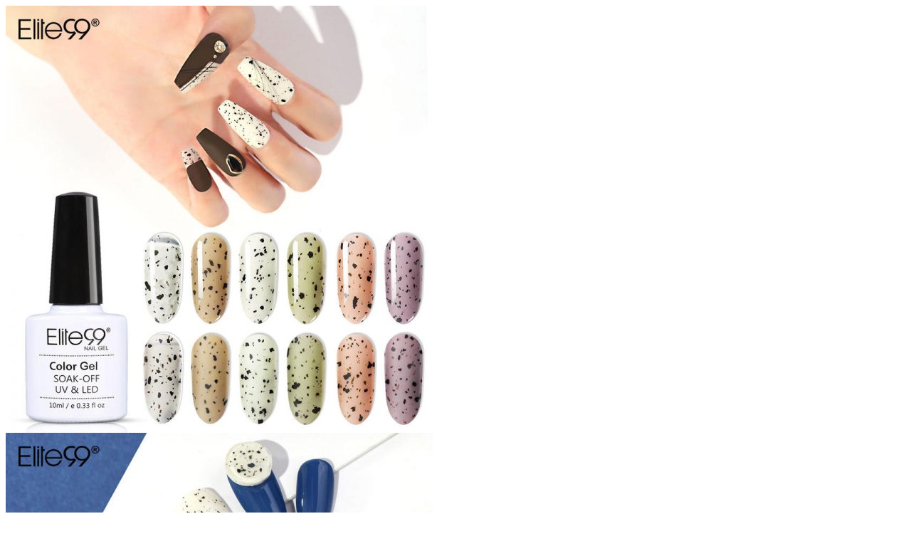

--- FILE ---
content_type: text/html; charset=UTF-8
request_url: https://www.elite99nailstore.com/wp-admin/admin-ajax.php?ajax=true&action=sw_quickviewproduct&post_id=40378&nonce=6d38be51d3
body_size: 5185
content:
<div id="quickview-container-40378"> <div class="quickview-container woocommerce"> <div class="woocommerce-notices-wrapper"></div> <div itemscope itemtype="http://schema.org/Product" id="product-40378" class="product single-product post-40378 type-product status-publish has-post-thumbnail product_cat-sale first instock sale taxable shipping-taxable purchasable product-type-variable"> <div class="product_detail"> <div class="col-lg-6 col-md-6 col-sm-6"> <div class="slider_img_productd"> <div id="product_img_40378" class="product-images loading" data-rtl="false"> <div class="product-images-container clearfix thumbnail-bottom"> <!-- Image Slider --> <div class="slider product-responsive"> <div class="item-img-slider"> <div class="images"> <a href="https://www.elite99nailstore.com/product/elite99-egg-effect-gel-nail-polish-varnishes-for-nails-art-eggshell-hybrid-design-base-and-top-coat-for-gel-polish-10ml/"><img width="600" height="600" src="https://www.elite99nailstore.com/wp-content/uploads/2021/03/40378-jnz0ei-600x600.jpg" class="attachment-shop_single size-shop_single" alt="" decoding="async" loading="lazy" srcset="https://www.elite99nailstore.com/wp-content/uploads/2021/03/40378-jnz0ei-600x600.jpg 600w, https://www.elite99nailstore.com/wp-content/uploads/2021/03/40378-jnz0ei-300x300.jpg 300w, https://www.elite99nailstore.com/wp-content/uploads/2021/03/40378-jnz0ei-150x150.jpg 150w, https://www.elite99nailstore.com/wp-content/uploads/2021/03/40378-jnz0ei-768x768.jpg 768w, https://www.elite99nailstore.com/wp-content/uploads/2021/03/40378-jnz0ei-100x100.jpg 100w, https://www.elite99nailstore.com/wp-content/uploads/2021/03/40378-jnz0ei.jpg 800w" sizes="auto, (max-width: 600px) 100vw, 600px" /></a> </div> </div> <div class="item-img-slider"> <div class="images"> <a href="https://www.elite99nailstore.com/product/elite99-egg-effect-gel-nail-polish-varnishes-for-nails-art-eggshell-hybrid-design-base-and-top-coat-for-gel-polish-10ml/"><img width="600" height="600" src="https://www.elite99nailstore.com/wp-content/uploads/2021/03/40378-jwjjfj-600x600.jpg" class="attachment-shop_single size-shop_single" alt="" decoding="async" loading="lazy" srcset="https://www.elite99nailstore.com/wp-content/uploads/2021/03/40378-jwjjfj-600x600.jpg 600w, https://www.elite99nailstore.com/wp-content/uploads/2021/03/40378-jwjjfj-300x300.jpg 300w, https://www.elite99nailstore.com/wp-content/uploads/2021/03/40378-jwjjfj-150x150.jpg 150w, https://www.elite99nailstore.com/wp-content/uploads/2021/03/40378-jwjjfj-768x768.jpg 768w, https://www.elite99nailstore.com/wp-content/uploads/2021/03/40378-jwjjfj-100x100.jpg 100w, https://www.elite99nailstore.com/wp-content/uploads/2021/03/40378-jwjjfj.jpg 800w" sizes="auto, (max-width: 600px) 100vw, 600px" /></a> </div> </div> <div class="item-img-slider"> <div class="images"> <a href="https://www.elite99nailstore.com/product/elite99-egg-effect-gel-nail-polish-varnishes-for-nails-art-eggshell-hybrid-design-base-and-top-coat-for-gel-polish-10ml/"><img width="600" height="600" src="https://www.elite99nailstore.com/wp-content/uploads/2021/03/40378-x7uhia-600x600.jpg" class="attachment-shop_single size-shop_single" alt="" decoding="async" loading="lazy" srcset="https://www.elite99nailstore.com/wp-content/uploads/2021/03/40378-x7uhia-600x600.jpg 600w, https://www.elite99nailstore.com/wp-content/uploads/2021/03/40378-x7uhia-300x300.jpg 300w, https://www.elite99nailstore.com/wp-content/uploads/2021/03/40378-x7uhia-150x150.jpg 150w, https://www.elite99nailstore.com/wp-content/uploads/2021/03/40378-x7uhia-768x768.jpg 768w, https://www.elite99nailstore.com/wp-content/uploads/2021/03/40378-x7uhia-100x100.jpg 100w, https://www.elite99nailstore.com/wp-content/uploads/2021/03/40378-x7uhia.jpg 800w" sizes="auto, (max-width: 600px) 100vw, 600px" /></a> </div> </div> <div class="item-img-slider"> <div class="images"> <a href="https://www.elite99nailstore.com/product/elite99-egg-effect-gel-nail-polish-varnishes-for-nails-art-eggshell-hybrid-design-base-and-top-coat-for-gel-polish-10ml/"><img width="600" height="600" src="https://www.elite99nailstore.com/wp-content/uploads/2021/03/40378-nrs2n3-600x600.jpg" class="attachment-shop_single size-shop_single" alt="" decoding="async" loading="lazy" srcset="https://www.elite99nailstore.com/wp-content/uploads/2021/03/40378-nrs2n3-600x600.jpg 600w, https://www.elite99nailstore.com/wp-content/uploads/2021/03/40378-nrs2n3-300x300.jpg 300w, https://www.elite99nailstore.com/wp-content/uploads/2021/03/40378-nrs2n3-150x150.jpg 150w, https://www.elite99nailstore.com/wp-content/uploads/2021/03/40378-nrs2n3-768x768.jpg 768w, https://www.elite99nailstore.com/wp-content/uploads/2021/03/40378-nrs2n3-100x100.jpg 100w, https://www.elite99nailstore.com/wp-content/uploads/2021/03/40378-nrs2n3.jpg 800w" sizes="auto, (max-width: 600px) 100vw, 600px" /></a> </div> </div> <div class="item-img-slider"> <div class="images"> <a href="https://www.elite99nailstore.com/product/elite99-egg-effect-gel-nail-polish-varnishes-for-nails-art-eggshell-hybrid-design-base-and-top-coat-for-gel-polish-10ml/"><img width="600" height="600" src="https://www.elite99nailstore.com/wp-content/uploads/2021/03/40378-e1gbam-600x600.jpg" class="attachment-shop_single size-shop_single" alt="" decoding="async" loading="lazy" srcset="https://www.elite99nailstore.com/wp-content/uploads/2021/03/40378-e1gbam-600x600.jpg 600w, https://www.elite99nailstore.com/wp-content/uploads/2021/03/40378-e1gbam-300x300.jpg 300w, https://www.elite99nailstore.com/wp-content/uploads/2021/03/40378-e1gbam-150x150.jpg 150w, https://www.elite99nailstore.com/wp-content/uploads/2021/03/40378-e1gbam-768x768.jpg 768w, https://www.elite99nailstore.com/wp-content/uploads/2021/03/40378-e1gbam-100x100.jpg 100w, https://www.elite99nailstore.com/wp-content/uploads/2021/03/40378-e1gbam.jpg 800w" sizes="auto, (max-width: 600px) 100vw, 600px" /></a> </div> </div> <div class="item-img-slider"> <div class="images"> <a href="https://www.elite99nailstore.com/product/elite99-egg-effect-gel-nail-polish-varnishes-for-nails-art-eggshell-hybrid-design-base-and-top-coat-for-gel-polish-10ml/"><img width="600" height="600" src="https://www.elite99nailstore.com/wp-content/uploads/2021/03/40378-zsxqjk-600x600.jpg" class="attachment-shop_single size-shop_single" alt="" decoding="async" loading="lazy" srcset="https://www.elite99nailstore.com/wp-content/uploads/2021/03/40378-zsxqjk-600x600.jpg 600w, https://www.elite99nailstore.com/wp-content/uploads/2021/03/40378-zsxqjk-300x300.jpg 300w, https://www.elite99nailstore.com/wp-content/uploads/2021/03/40378-zsxqjk-150x150.jpg 150w, https://www.elite99nailstore.com/wp-content/uploads/2021/03/40378-zsxqjk-768x768.jpg 768w, https://www.elite99nailstore.com/wp-content/uploads/2021/03/40378-zsxqjk-100x100.jpg 100w, https://www.elite99nailstore.com/wp-content/uploads/2021/03/40378-zsxqjk.jpg 800w" sizes="auto, (max-width: 600px) 100vw, 600px" /></a> </div> </div> </div> <!-- Thumbnail Slider --> <div class="slider product-responsive-thumbnail" id="product_thumbnail_40378"> <div class="item-thumbnail-product"> <div class="thumbnail-wrapper"> <img width="100" height="100" src="https://www.elite99nailstore.com/wp-content/uploads/2021/03/40378-jnz0ei-100x100.jpg" class="slick-current" alt="" decoding="async" loading="lazy" srcset="https://www.elite99nailstore.com/wp-content/uploads/2021/03/40378-jnz0ei-100x100.jpg 100w, https://www.elite99nailstore.com/wp-content/uploads/2021/03/40378-jnz0ei-300x300.jpg 300w, https://www.elite99nailstore.com/wp-content/uploads/2021/03/40378-jnz0ei-150x150.jpg 150w, https://www.elite99nailstore.com/wp-content/uploads/2021/03/40378-jnz0ei-768x768.jpg 768w, https://www.elite99nailstore.com/wp-content/uploads/2021/03/40378-jnz0ei-600x600.jpg 600w, https://www.elite99nailstore.com/wp-content/uploads/2021/03/40378-jnz0ei.jpg 800w" sizes="auto, (max-width: 100px) 100vw, 100px" /> </div> </div> <div class="item-thumbnail-product"> <div class="thumbnail-wrapper"> <img width="100" height="100" src="https://www.elite99nailstore.com/wp-content/uploads/2021/03/40378-jwjjfj-100x100.jpg" class="slick-current" alt="" decoding="async" loading="lazy" srcset="https://www.elite99nailstore.com/wp-content/uploads/2021/03/40378-jwjjfj-100x100.jpg 100w, https://www.elite99nailstore.com/wp-content/uploads/2021/03/40378-jwjjfj-300x300.jpg 300w, https://www.elite99nailstore.com/wp-content/uploads/2021/03/40378-jwjjfj-150x150.jpg 150w, https://www.elite99nailstore.com/wp-content/uploads/2021/03/40378-jwjjfj-768x768.jpg 768w, https://www.elite99nailstore.com/wp-content/uploads/2021/03/40378-jwjjfj-600x600.jpg 600w, https://www.elite99nailstore.com/wp-content/uploads/2021/03/40378-jwjjfj.jpg 800w" sizes="auto, (max-width: 100px) 100vw, 100px" /> </div> </div> <div class="item-thumbnail-product"> <div class="thumbnail-wrapper"> <img width="100" height="100" src="https://www.elite99nailstore.com/wp-content/uploads/2021/03/40378-x7uhia-100x100.jpg" class="slick-current" alt="" decoding="async" loading="lazy" srcset="https://www.elite99nailstore.com/wp-content/uploads/2021/03/40378-x7uhia-100x100.jpg 100w, https://www.elite99nailstore.com/wp-content/uploads/2021/03/40378-x7uhia-300x300.jpg 300w, https://www.elite99nailstore.com/wp-content/uploads/2021/03/40378-x7uhia-150x150.jpg 150w, https://www.elite99nailstore.com/wp-content/uploads/2021/03/40378-x7uhia-768x768.jpg 768w, https://www.elite99nailstore.com/wp-content/uploads/2021/03/40378-x7uhia-600x600.jpg 600w, https://www.elite99nailstore.com/wp-content/uploads/2021/03/40378-x7uhia.jpg 800w" sizes="auto, (max-width: 100px) 100vw, 100px" /> </div> </div> <div class="item-thumbnail-product"> <div class="thumbnail-wrapper"> <img width="100" height="100" src="https://www.elite99nailstore.com/wp-content/uploads/2021/03/40378-nrs2n3-100x100.jpg" class="slick-current" alt="" decoding="async" loading="lazy" srcset="https://www.elite99nailstore.com/wp-content/uploads/2021/03/40378-nrs2n3-100x100.jpg 100w, https://www.elite99nailstore.com/wp-content/uploads/2021/03/40378-nrs2n3-300x300.jpg 300w, https://www.elite99nailstore.com/wp-content/uploads/2021/03/40378-nrs2n3-150x150.jpg 150w, https://www.elite99nailstore.com/wp-content/uploads/2021/03/40378-nrs2n3-768x768.jpg 768w, https://www.elite99nailstore.com/wp-content/uploads/2021/03/40378-nrs2n3-600x600.jpg 600w, https://www.elite99nailstore.com/wp-content/uploads/2021/03/40378-nrs2n3.jpg 800w" sizes="auto, (max-width: 100px) 100vw, 100px" /> </div> </div> <div class="item-thumbnail-product"> <div class="thumbnail-wrapper"> <img width="100" height="100" src="https://www.elite99nailstore.com/wp-content/uploads/2021/03/40378-e1gbam-100x100.jpg" class="slick-current" alt="" decoding="async" loading="lazy" srcset="https://www.elite99nailstore.com/wp-content/uploads/2021/03/40378-e1gbam-100x100.jpg 100w, https://www.elite99nailstore.com/wp-content/uploads/2021/03/40378-e1gbam-300x300.jpg 300w, https://www.elite99nailstore.com/wp-content/uploads/2021/03/40378-e1gbam-150x150.jpg 150w, https://www.elite99nailstore.com/wp-content/uploads/2021/03/40378-e1gbam-768x768.jpg 768w, https://www.elite99nailstore.com/wp-content/uploads/2021/03/40378-e1gbam-600x600.jpg 600w, https://www.elite99nailstore.com/wp-content/uploads/2021/03/40378-e1gbam.jpg 800w" sizes="auto, (max-width: 100px) 100vw, 100px" /> </div> </div> <div class="item-thumbnail-product"> <div class="thumbnail-wrapper"> <img width="100" height="100" src="https://www.elite99nailstore.com/wp-content/uploads/2021/03/40378-zsxqjk-100x100.jpg" class="slick-current" alt="" decoding="async" loading="lazy" srcset="https://www.elite99nailstore.com/wp-content/uploads/2021/03/40378-zsxqjk-100x100.jpg 100w, https://www.elite99nailstore.com/wp-content/uploads/2021/03/40378-zsxqjk-300x300.jpg 300w, https://www.elite99nailstore.com/wp-content/uploads/2021/03/40378-zsxqjk-150x150.jpg 150w, https://www.elite99nailstore.com/wp-content/uploads/2021/03/40378-zsxqjk-768x768.jpg 768w, https://www.elite99nailstore.com/wp-content/uploads/2021/03/40378-zsxqjk-600x600.jpg 600w, https://www.elite99nailstore.com/wp-content/uploads/2021/03/40378-zsxqjk.jpg 800w" sizes="auto, (max-width: 100px) 100vw, 100px" /> </div> </div> </div> </div> </div> </div> </div> <div class="col-lg-6 col-md-6 col-sm-6"> <div class="content_product_detail"> <!-- woocommerce_template_single_title - 5 --> <!-- woocommerce_template_single_rating - 10 --> <!-- woocommerce_template_single_price - 20 --> <!-- woocommerce_template_single_excerpt - 30 --> <!-- woocommerce_template_single_add_to_cart 40 --> <h1 itemprop="name" class="product_title entry-title">Elite99 Egg Effect Gel Nail Polish Varnishes For Nails Art Eggshell Hybrid Design Base And Top Coat For Gel Polish 10ML</h1> <div class="reviews-content"> <div class="star"></div> <a href="#reviews" class="woocommerce-review-link" rel="nofollow"><span class="count">0</span> Review(s)</a> </div> <div class="categories-product clearfix"> <span>categories:</span> <span class="posted_in"><a href="https://www.elite99nailstore.com/product-category/sale/" rel="tag">Sale!</a></span> </div> <div itemprop="offers" itemscope itemtype="http://schema.org/Offer"> <p class="price"><span class="woocommerce-Price-amount amount"><bdi><span class="woocommerce-Price-currencySymbol">&euro;</span>1.60</bdi></span> &ndash; <span class="woocommerce-Price-amount amount"><bdi><span class="woocommerce-Price-currencySymbol">&euro;</span>2.10</bdi></span></p> <meta itemprop="price" content="1.6" /> <meta itemprop="priceCurrency" content="EUR" /> <link itemprop="availability" href="http://schema.org/InStock" /> </div> <form class="variations_form cart" action="https://www.elite99nailstore.com/product/elite99-egg-effect-gel-nail-polish-varnishes-for-nails-art-eggshell-hybrid-design-base-and-top-coat-for-gel-polish-10ml/" method="post" enctype='multipart/form-data' data-product_id="40378" data-product_variations="[{&quot;attributes&quot;:{&quot;attribute_pa_cb5feb1b7314637725a2e7&quot;:&quot;1345&quot;},&quot;availability_html&quot;:&quot;&lt;p class=\&quot;stock in-stock\&quot;&gt;2979 in stock&lt;\/p&gt;\n&quot;,&quot;backorders_allowed&quot;:false,&quot;dimensions&quot;:{&quot;length&quot;:&quot;&quot;,&quot;width&quot;:&quot;&quot;,&quot;height&quot;:&quot;&quot;},&quot;dimensions_html&quot;:&quot;N\/A&quot;,&quot;display_price&quot;:1.9000000000000001,&quot;display_regular_price&quot;:2.95,&quot;image&quot;:{&quot;title&quot;:&quot;40380-m51eya.jpg&quot;,&quot;caption&quot;:&quot;&quot;,&quot;url&quot;:&quot;https:\/\/www.elite99nailstore.com\/wp-content\/uploads\/2021\/03\/40380-m51eya.jpg&quot;,&quot;alt&quot;:&quot;40380-m51eya.jpg&quot;,&quot;src&quot;:&quot;https:\/\/www.elite99nailstore.com\/wp-content\/uploads\/2021\/03\/40380-m51eya-600x600.jpg&quot;,&quot;srcset&quot;:&quot;https:\/\/www.elite99nailstore.com\/wp-content\/uploads\/2021\/03\/40380-m51eya-600x600.jpg 600w, https:\/\/www.elite99nailstore.com\/wp-content\/uploads\/2021\/03\/40380-m51eya-300x300.jpg 300w, https:\/\/www.elite99nailstore.com\/wp-content\/uploads\/2021\/03\/40380-m51eya-150x150.jpg 150w, https:\/\/www.elite99nailstore.com\/wp-content\/uploads\/2021\/03\/40380-m51eya-768x768.jpg 768w, https:\/\/www.elite99nailstore.com\/wp-content\/uploads\/2021\/03\/40380-m51eya-100x100.jpg 100w, https:\/\/www.elite99nailstore.com\/wp-content\/uploads\/2021\/03\/40380-m51eya.jpg 1010w&quot;,&quot;sizes&quot;:&quot;(max-width: 600px) 100vw, 600px&quot;,&quot;full_src&quot;:&quot;https:\/\/www.elite99nailstore.com\/wp-content\/uploads\/2021\/03\/40380-m51eya.jpg&quot;,&quot;full_src_w&quot;:1010,&quot;full_src_h&quot;:1010,&quot;gallery_thumbnail_src&quot;:&quot;https:\/\/www.elite99nailstore.com\/wp-content\/uploads\/2021\/03\/40380-m51eya-100x100.jpg&quot;,&quot;gallery_thumbnail_src_w&quot;:100,&quot;gallery_thumbnail_src_h&quot;:100,&quot;thumb_src&quot;:&quot;https:\/\/www.elite99nailstore.com\/wp-content\/uploads\/2021\/03\/40380-m51eya-300x300.jpg&quot;,&quot;thumb_src_w&quot;:300,&quot;thumb_src_h&quot;:300,&quot;src_w&quot;:600,&quot;src_h&quot;:600},&quot;image_id&quot;:42422,&quot;is_downloadable&quot;:false,&quot;is_in_stock&quot;:true,&quot;is_purchasable&quot;:true,&quot;is_sold_individually&quot;:&quot;no&quot;,&quot;is_virtual&quot;:false,&quot;max_qty&quot;:2979,&quot;min_qty&quot;:1,&quot;price_html&quot;:&quot;&lt;span class=\&quot;price\&quot;&gt;&lt;del aria-hidden=\&quot;true\&quot;&gt;&lt;span class=\&quot;woocommerce-Price-amount amount\&quot;&gt;&lt;bdi&gt;&lt;span class=\&quot;woocommerce-Price-currencySymbol\&quot;&gt;&amp;euro;&lt;\/span&gt;2.95&lt;\/bdi&gt;&lt;\/span&gt;&lt;\/del&gt; &lt;ins&gt;&lt;span class=\&quot;woocommerce-Price-amount amount\&quot;&gt;&lt;bdi&gt;&lt;span class=\&quot;woocommerce-Price-currencySymbol\&quot;&gt;&amp;euro;&lt;\/span&gt;1.90&lt;\/bdi&gt;&lt;\/span&gt;&lt;\/ins&gt;&lt;\/span&gt;&quot;,&quot;sku&quot;:&quot;1005001709169824&quot;,&quot;variation_description&quot;:&quot;&quot;,&quot;variation_id&quot;:40380,&quot;variation_is_active&quot;:true,&quot;variation_is_visible&quot;:true,&quot;weight&quot;:&quot;&quot;,&quot;weight_html&quot;:&quot;N\/A&quot;},{&quot;attributes&quot;:{&quot;attribute_pa_cb5feb1b7314637725a2e7&quot;:&quot;1344&quot;},&quot;availability_html&quot;:&quot;&lt;p class=\&quot;stock in-stock\&quot;&gt;2972 in stock&lt;\/p&gt;\n&quot;,&quot;backorders_allowed&quot;:false,&quot;dimensions&quot;:{&quot;length&quot;:&quot;&quot;,&quot;width&quot;:&quot;&quot;,&quot;height&quot;:&quot;&quot;},&quot;dimensions_html&quot;:&quot;N\/A&quot;,&quot;display_price&quot;:1.8,&quot;display_regular_price&quot;:2.9000000000000004,&quot;image&quot;:{&quot;title&quot;:&quot;40382-wadwdl.jpg&quot;,&quot;caption&quot;:&quot;&quot;,&quot;url&quot;:&quot;https:\/\/www.elite99nailstore.com\/wp-content\/uploads\/2021\/03\/40382-wadwdl.jpg&quot;,&quot;alt&quot;:&quot;40382-wadwdl.jpg&quot;,&quot;src&quot;:&quot;https:\/\/www.elite99nailstore.com\/wp-content\/uploads\/2021\/03\/40382-wadwdl-600x600.jpg&quot;,&quot;srcset&quot;:&quot;https:\/\/www.elite99nailstore.com\/wp-content\/uploads\/2021\/03\/40382-wadwdl-600x600.jpg 600w, https:\/\/www.elite99nailstore.com\/wp-content\/uploads\/2021\/03\/40382-wadwdl-300x300.jpg 300w, https:\/\/www.elite99nailstore.com\/wp-content\/uploads\/2021\/03\/40382-wadwdl-150x150.jpg 150w, https:\/\/www.elite99nailstore.com\/wp-content\/uploads\/2021\/03\/40382-wadwdl-768x768.jpg 768w, https:\/\/www.elite99nailstore.com\/wp-content\/uploads\/2021\/03\/40382-wadwdl-100x100.jpg 100w, https:\/\/www.elite99nailstore.com\/wp-content\/uploads\/2021\/03\/40382-wadwdl.jpg 800w&quot;,&quot;sizes&quot;:&quot;(max-width: 600px) 100vw, 600px&quot;,&quot;full_src&quot;:&quot;https:\/\/www.elite99nailstore.com\/wp-content\/uploads\/2021\/03\/40382-wadwdl.jpg&quot;,&quot;full_src_w&quot;:800,&quot;full_src_h&quot;:800,&quot;gallery_thumbnail_src&quot;:&quot;https:\/\/www.elite99nailstore.com\/wp-content\/uploads\/2021\/03\/40382-wadwdl-100x100.jpg&quot;,&quot;gallery_thumbnail_src_w&quot;:100,&quot;gallery_thumbnail_src_h&quot;:100,&quot;thumb_src&quot;:&quot;https:\/\/www.elite99nailstore.com\/wp-content\/uploads\/2021\/03\/40382-wadwdl-300x300.jpg&quot;,&quot;thumb_src_w&quot;:300,&quot;thumb_src_h&quot;:300,&quot;src_w&quot;:600,&quot;src_h&quot;:600},&quot;image_id&quot;:42423,&quot;is_downloadable&quot;:false,&quot;is_in_stock&quot;:true,&quot;is_purchasable&quot;:true,&quot;is_sold_individually&quot;:&quot;no&quot;,&quot;is_virtual&quot;:false,&quot;max_qty&quot;:2972,&quot;min_qty&quot;:1,&quot;price_html&quot;:&quot;&lt;span class=\&quot;price\&quot;&gt;&lt;del aria-hidden=\&quot;true\&quot;&gt;&lt;span class=\&quot;woocommerce-Price-amount amount\&quot;&gt;&lt;bdi&gt;&lt;span class=\&quot;woocommerce-Price-currencySymbol\&quot;&gt;&amp;euro;&lt;\/span&gt;2.90&lt;\/bdi&gt;&lt;\/span&gt;&lt;\/del&gt; &lt;ins&gt;&lt;span class=\&quot;woocommerce-Price-amount amount\&quot;&gt;&lt;bdi&gt;&lt;span class=\&quot;woocommerce-Price-currencySymbol\&quot;&gt;&amp;euro;&lt;\/span&gt;1.80&lt;\/bdi&gt;&lt;\/span&gt;&lt;\/ins&gt;&lt;\/span&gt;&quot;,&quot;sku&quot;:&quot;1005001709169824&quot;,&quot;variation_description&quot;:&quot;&quot;,&quot;variation_id&quot;:40382,&quot;variation_is_active&quot;:true,&quot;variation_is_visible&quot;:true,&quot;weight&quot;:&quot;&quot;,&quot;weight_html&quot;:&quot;N\/A&quot;},{&quot;attributes&quot;:{&quot;attribute_pa_cb5feb1b7314637725a2e7&quot;:&quot;1343&quot;},&quot;availability_html&quot;:&quot;&lt;p class=\&quot;stock in-stock\&quot;&gt;2995 in stock&lt;\/p&gt;\n&quot;,&quot;backorders_allowed&quot;:false,&quot;dimensions&quot;:{&quot;length&quot;:&quot;&quot;,&quot;width&quot;:&quot;&quot;,&quot;height&quot;:&quot;&quot;},&quot;dimensions_html&quot;:&quot;N\/A&quot;,&quot;display_price&quot;:1.85,&quot;display_regular_price&quot;:2.9000000000000004,&quot;image&quot;:{&quot;title&quot;:&quot;40384-qezrcf.jpg&quot;,&quot;caption&quot;:&quot;&quot;,&quot;url&quot;:&quot;https:\/\/www.elite99nailstore.com\/wp-content\/uploads\/2021\/03\/40384-qezrcf.jpg&quot;,&quot;alt&quot;:&quot;40384-qezrcf.jpg&quot;,&quot;src&quot;:&quot;https:\/\/www.elite99nailstore.com\/wp-content\/uploads\/2021\/03\/40384-qezrcf-600x600.jpg&quot;,&quot;srcset&quot;:&quot;https:\/\/www.elite99nailstore.com\/wp-content\/uploads\/2021\/03\/40384-qezrcf-600x600.jpg 600w, https:\/\/www.elite99nailstore.com\/wp-content\/uploads\/2021\/03\/40384-qezrcf-300x300.jpg 300w, https:\/\/www.elite99nailstore.com\/wp-content\/uploads\/2021\/03\/40384-qezrcf-150x150.jpg 150w, https:\/\/www.elite99nailstore.com\/wp-content\/uploads\/2021\/03\/40384-qezrcf-768x768.jpg 768w, https:\/\/www.elite99nailstore.com\/wp-content\/uploads\/2021\/03\/40384-qezrcf-100x100.jpg 100w, https:\/\/www.elite99nailstore.com\/wp-content\/uploads\/2021\/03\/40384-qezrcf.jpg 800w&quot;,&quot;sizes&quot;:&quot;(max-width: 600px) 100vw, 600px&quot;,&quot;full_src&quot;:&quot;https:\/\/www.elite99nailstore.com\/wp-content\/uploads\/2021\/03\/40384-qezrcf.jpg&quot;,&quot;full_src_w&quot;:800,&quot;full_src_h&quot;:800,&quot;gallery_thumbnail_src&quot;:&quot;https:\/\/www.elite99nailstore.com\/wp-content\/uploads\/2021\/03\/40384-qezrcf-100x100.jpg&quot;,&quot;gallery_thumbnail_src_w&quot;:100,&quot;gallery_thumbnail_src_h&quot;:100,&quot;thumb_src&quot;:&quot;https:\/\/www.elite99nailstore.com\/wp-content\/uploads\/2021\/03\/40384-qezrcf-300x300.jpg&quot;,&quot;thumb_src_w&quot;:300,&quot;thumb_src_h&quot;:300,&quot;src_w&quot;:600,&quot;src_h&quot;:600},&quot;image_id&quot;:42424,&quot;is_downloadable&quot;:false,&quot;is_in_stock&quot;:true,&quot;is_purchasable&quot;:true,&quot;is_sold_individually&quot;:&quot;no&quot;,&quot;is_virtual&quot;:false,&quot;max_qty&quot;:2995,&quot;min_qty&quot;:1,&quot;price_html&quot;:&quot;&lt;span class=\&quot;price\&quot;&gt;&lt;del aria-hidden=\&quot;true\&quot;&gt;&lt;span class=\&quot;woocommerce-Price-amount amount\&quot;&gt;&lt;bdi&gt;&lt;span class=\&quot;woocommerce-Price-currencySymbol\&quot;&gt;&amp;euro;&lt;\/span&gt;2.90&lt;\/bdi&gt;&lt;\/span&gt;&lt;\/del&gt; &lt;ins&gt;&lt;span class=\&quot;woocommerce-Price-amount amount\&quot;&gt;&lt;bdi&gt;&lt;span class=\&quot;woocommerce-Price-currencySymbol\&quot;&gt;&amp;euro;&lt;\/span&gt;1.85&lt;\/bdi&gt;&lt;\/span&gt;&lt;\/ins&gt;&lt;\/span&gt;&quot;,&quot;sku&quot;:&quot;1005001709169824&quot;,&quot;variation_description&quot;:&quot;&quot;,&quot;variation_id&quot;:40384,&quot;variation_is_active&quot;:true,&quot;variation_is_visible&quot;:true,&quot;weight&quot;:&quot;&quot;,&quot;weight_html&quot;:&quot;N\/A&quot;},{&quot;attributes&quot;:{&quot;attribute_pa_cb5feb1b7314637725a2e7&quot;:&quot;1339&quot;},&quot;availability_html&quot;:&quot;&lt;p class=\&quot;stock in-stock\&quot;&gt;2984 in stock&lt;\/p&gt;\n&quot;,&quot;backorders_allowed&quot;:false,&quot;dimensions&quot;:{&quot;length&quot;:&quot;&quot;,&quot;width&quot;:&quot;&quot;,&quot;height&quot;:&quot;&quot;},&quot;dimensions_html&quot;:&quot;N\/A&quot;,&quot;display_price&quot;:1.8,&quot;display_regular_price&quot;:2.9000000000000004,&quot;image&quot;:{&quot;title&quot;:&quot;40385-h1svgv.jpg&quot;,&quot;caption&quot;:&quot;&quot;,&quot;url&quot;:&quot;https:\/\/www.elite99nailstore.com\/wp-content\/uploads\/2021\/03\/40385-h1svgv.jpg&quot;,&quot;alt&quot;:&quot;40385-h1svgv.jpg&quot;,&quot;src&quot;:&quot;https:\/\/www.elite99nailstore.com\/wp-content\/uploads\/2021\/03\/40385-h1svgv-600x600.jpg&quot;,&quot;srcset&quot;:&quot;https:\/\/www.elite99nailstore.com\/wp-content\/uploads\/2021\/03\/40385-h1svgv-600x600.jpg 600w, https:\/\/www.elite99nailstore.com\/wp-content\/uploads\/2021\/03\/40385-h1svgv-300x300.jpg 300w, https:\/\/www.elite99nailstore.com\/wp-content\/uploads\/2021\/03\/40385-h1svgv-150x150.jpg 150w, https:\/\/www.elite99nailstore.com\/wp-content\/uploads\/2021\/03\/40385-h1svgv-768x768.jpg 768w, https:\/\/www.elite99nailstore.com\/wp-content\/uploads\/2021\/03\/40385-h1svgv-100x100.jpg 100w, https:\/\/www.elite99nailstore.com\/wp-content\/uploads\/2021\/03\/40385-h1svgv.jpg 800w&quot;,&quot;sizes&quot;:&quot;(max-width: 600px) 100vw, 600px&quot;,&quot;full_src&quot;:&quot;https:\/\/www.elite99nailstore.com\/wp-content\/uploads\/2021\/03\/40385-h1svgv.jpg&quot;,&quot;full_src_w&quot;:800,&quot;full_src_h&quot;:800,&quot;gallery_thumbnail_src&quot;:&quot;https:\/\/www.elite99nailstore.com\/wp-content\/uploads\/2021\/03\/40385-h1svgv-100x100.jpg&quot;,&quot;gallery_thumbnail_src_w&quot;:100,&quot;gallery_thumbnail_src_h&quot;:100,&quot;thumb_src&quot;:&quot;https:\/\/www.elite99nailstore.com\/wp-content\/uploads\/2021\/03\/40385-h1svgv-300x300.jpg&quot;,&quot;thumb_src_w&quot;:300,&quot;thumb_src_h&quot;:300,&quot;src_w&quot;:600,&quot;src_h&quot;:600},&quot;image_id&quot;:42425,&quot;is_downloadable&quot;:false,&quot;is_in_stock&quot;:true,&quot;is_purchasable&quot;:true,&quot;is_sold_individually&quot;:&quot;no&quot;,&quot;is_virtual&quot;:false,&quot;max_qty&quot;:2984,&quot;min_qty&quot;:1,&quot;price_html&quot;:&quot;&lt;span class=\&quot;price\&quot;&gt;&lt;del aria-hidden=\&quot;true\&quot;&gt;&lt;span class=\&quot;woocommerce-Price-amount amount\&quot;&gt;&lt;bdi&gt;&lt;span class=\&quot;woocommerce-Price-currencySymbol\&quot;&gt;&amp;euro;&lt;\/span&gt;2.90&lt;\/bdi&gt;&lt;\/span&gt;&lt;\/del&gt; &lt;ins&gt;&lt;span class=\&quot;woocommerce-Price-amount amount\&quot;&gt;&lt;bdi&gt;&lt;span class=\&quot;woocommerce-Price-currencySymbol\&quot;&gt;&amp;euro;&lt;\/span&gt;1.80&lt;\/bdi&gt;&lt;\/span&gt;&lt;\/ins&gt;&lt;\/span&gt;&quot;,&quot;sku&quot;:&quot;1005001709169824&quot;,&quot;variation_description&quot;:&quot;&quot;,&quot;variation_id&quot;:40385,&quot;variation_is_active&quot;:true,&quot;variation_is_visible&quot;:true,&quot;weight&quot;:&quot;&quot;,&quot;weight_html&quot;:&quot;N\/A&quot;},{&quot;attributes&quot;:{&quot;attribute_pa_cb5feb1b7314637725a2e7&quot;:&quot;primer&quot;},&quot;availability_html&quot;:&quot;&lt;p class=\&quot;stock in-stock\&quot;&gt;2983 in stock&lt;\/p&gt;\n&quot;,&quot;backorders_allowed&quot;:false,&quot;dimensions&quot;:{&quot;length&quot;:&quot;&quot;,&quot;width&quot;:&quot;&quot;,&quot;height&quot;:&quot;&quot;},&quot;dimensions_html&quot;:&quot;N\/A&quot;,&quot;display_price&quot;:1.6,&quot;display_regular_price&quot;:2.5500000000000003,&quot;image&quot;:{&quot;title&quot;:&quot;40388-mpeo0y.jpg&quot;,&quot;caption&quot;:&quot;&quot;,&quot;url&quot;:&quot;https:\/\/www.elite99nailstore.com\/wp-content\/uploads\/2021\/03\/40388-mpeo0y.jpg&quot;,&quot;alt&quot;:&quot;40388-mpeo0y.jpg&quot;,&quot;src&quot;:&quot;https:\/\/www.elite99nailstore.com\/wp-content\/uploads\/2021\/03\/40388-mpeo0y-600x600.jpg&quot;,&quot;srcset&quot;:&quot;https:\/\/www.elite99nailstore.com\/wp-content\/uploads\/2021\/03\/40388-mpeo0y-600x600.jpg 600w, https:\/\/www.elite99nailstore.com\/wp-content\/uploads\/2021\/03\/40388-mpeo0y-300x300.jpg 300w, https:\/\/www.elite99nailstore.com\/wp-content\/uploads\/2021\/03\/40388-mpeo0y-150x150.jpg 150w, https:\/\/www.elite99nailstore.com\/wp-content\/uploads\/2021\/03\/40388-mpeo0y-768x768.jpg 768w, https:\/\/www.elite99nailstore.com\/wp-content\/uploads\/2021\/03\/40388-mpeo0y-100x100.jpg 100w, https:\/\/www.elite99nailstore.com\/wp-content\/uploads\/2021\/03\/40388-mpeo0y.jpg 1010w&quot;,&quot;sizes&quot;:&quot;(max-width: 600px) 100vw, 600px&quot;,&quot;full_src&quot;:&quot;https:\/\/www.elite99nailstore.com\/wp-content\/uploads\/2021\/03\/40388-mpeo0y.jpg&quot;,&quot;full_src_w&quot;:1010,&quot;full_src_h&quot;:1010,&quot;gallery_thumbnail_src&quot;:&quot;https:\/\/www.elite99nailstore.com\/wp-content\/uploads\/2021\/03\/40388-mpeo0y-100x100.jpg&quot;,&quot;gallery_thumbnail_src_w&quot;:100,&quot;gallery_thumbnail_src_h&quot;:100,&quot;thumb_src&quot;:&quot;https:\/\/www.elite99nailstore.com\/wp-content\/uploads\/2021\/03\/40388-mpeo0y-300x300.jpg&quot;,&quot;thumb_src_w&quot;:300,&quot;thumb_src_h&quot;:300,&quot;src_w&quot;:600,&quot;src_h&quot;:600},&quot;image_id&quot;:42426,&quot;is_downloadable&quot;:false,&quot;is_in_stock&quot;:true,&quot;is_purchasable&quot;:true,&quot;is_sold_individually&quot;:&quot;no&quot;,&quot;is_virtual&quot;:false,&quot;max_qty&quot;:2983,&quot;min_qty&quot;:1,&quot;price_html&quot;:&quot;&lt;span class=\&quot;price\&quot;&gt;&lt;del aria-hidden=\&quot;true\&quot;&gt;&lt;span class=\&quot;woocommerce-Price-amount amount\&quot;&gt;&lt;bdi&gt;&lt;span class=\&quot;woocommerce-Price-currencySymbol\&quot;&gt;&amp;euro;&lt;\/span&gt;2.55&lt;\/bdi&gt;&lt;\/span&gt;&lt;\/del&gt; &lt;ins&gt;&lt;span class=\&quot;woocommerce-Price-amount amount\&quot;&gt;&lt;bdi&gt;&lt;span class=\&quot;woocommerce-Price-currencySymbol\&quot;&gt;&amp;euro;&lt;\/span&gt;1.60&lt;\/bdi&gt;&lt;\/span&gt;&lt;\/ins&gt;&lt;\/span&gt;&quot;,&quot;sku&quot;:&quot;1005001709169824&quot;,&quot;variation_description&quot;:&quot;&quot;,&quot;variation_id&quot;:40388,&quot;variation_is_active&quot;:true,&quot;variation_is_visible&quot;:true,&quot;weight&quot;:&quot;&quot;,&quot;weight_html&quot;:&quot;N\/A&quot;},{&quot;attributes&quot;:{&quot;attribute_pa_cb5feb1b7314637725a2e7&quot;:&quot;top&quot;},&quot;availability_html&quot;:&quot;&lt;p class=\&quot;stock in-stock\&quot;&gt;2985 in stock&lt;\/p&gt;\n&quot;,&quot;backorders_allowed&quot;:false,&quot;dimensions&quot;:{&quot;length&quot;:&quot;&quot;,&quot;width&quot;:&quot;&quot;,&quot;height&quot;:&quot;&quot;},&quot;dimensions_html&quot;:&quot;N\/A&quot;,&quot;display_price&quot;:2.1,&quot;display_regular_price&quot;:3.35,&quot;image&quot;:{&quot;title&quot;:&quot;40389-ntygmb.jpg&quot;,&quot;caption&quot;:&quot;&quot;,&quot;url&quot;:&quot;https:\/\/www.elite99nailstore.com\/wp-content\/uploads\/2021\/03\/40389-ntygmb.jpg&quot;,&quot;alt&quot;:&quot;40389-ntygmb.jpg&quot;,&quot;src&quot;:&quot;https:\/\/www.elite99nailstore.com\/wp-content\/uploads\/2021\/03\/40389-ntygmb-600x600.jpg&quot;,&quot;srcset&quot;:&quot;https:\/\/www.elite99nailstore.com\/wp-content\/uploads\/2021\/03\/40389-ntygmb-600x600.jpg 600w, https:\/\/www.elite99nailstore.com\/wp-content\/uploads\/2021\/03\/40389-ntygmb-300x300.jpg 300w, https:\/\/www.elite99nailstore.com\/wp-content\/uploads\/2021\/03\/40389-ntygmb-150x150.jpg 150w, https:\/\/www.elite99nailstore.com\/wp-content\/uploads\/2021\/03\/40389-ntygmb-768x768.jpg 768w, https:\/\/www.elite99nailstore.com\/wp-content\/uploads\/2021\/03\/40389-ntygmb-100x100.jpg 100w, https:\/\/www.elite99nailstore.com\/wp-content\/uploads\/2021\/03\/40389-ntygmb.jpg 800w&quot;,&quot;sizes&quot;:&quot;(max-width: 600px) 100vw, 600px&quot;,&quot;full_src&quot;:&quot;https:\/\/www.elite99nailstore.com\/wp-content\/uploads\/2021\/03\/40389-ntygmb.jpg&quot;,&quot;full_src_w&quot;:800,&quot;full_src_h&quot;:800,&quot;gallery_thumbnail_src&quot;:&quot;https:\/\/www.elite99nailstore.com\/wp-content\/uploads\/2021\/03\/40389-ntygmb-100x100.jpg&quot;,&quot;gallery_thumbnail_src_w&quot;:100,&quot;gallery_thumbnail_src_h&quot;:100,&quot;thumb_src&quot;:&quot;https:\/\/www.elite99nailstore.com\/wp-content\/uploads\/2021\/03\/40389-ntygmb-300x300.jpg&quot;,&quot;thumb_src_w&quot;:300,&quot;thumb_src_h&quot;:300,&quot;src_w&quot;:600,&quot;src_h&quot;:600},&quot;image_id&quot;:42427,&quot;is_downloadable&quot;:false,&quot;is_in_stock&quot;:true,&quot;is_purchasable&quot;:true,&quot;is_sold_individually&quot;:&quot;no&quot;,&quot;is_virtual&quot;:false,&quot;max_qty&quot;:2985,&quot;min_qty&quot;:1,&quot;price_html&quot;:&quot;&lt;span class=\&quot;price\&quot;&gt;&lt;del aria-hidden=\&quot;true\&quot;&gt;&lt;span class=\&quot;woocommerce-Price-amount amount\&quot;&gt;&lt;bdi&gt;&lt;span class=\&quot;woocommerce-Price-currencySymbol\&quot;&gt;&amp;euro;&lt;\/span&gt;3.35&lt;\/bdi&gt;&lt;\/span&gt;&lt;\/del&gt; &lt;ins&gt;&lt;span class=\&quot;woocommerce-Price-amount amount\&quot;&gt;&lt;bdi&gt;&lt;span class=\&quot;woocommerce-Price-currencySymbol\&quot;&gt;&amp;euro;&lt;\/span&gt;2.10&lt;\/bdi&gt;&lt;\/span&gt;&lt;\/ins&gt;&lt;\/span&gt;&quot;,&quot;sku&quot;:&quot;1005001709169824&quot;,&quot;variation_description&quot;:&quot;&quot;,&quot;variation_id&quot;:40389,&quot;variation_is_active&quot;:true,&quot;variation_is_visible&quot;:true,&quot;weight&quot;:&quot;&quot;,&quot;weight_html&quot;:&quot;N\/A&quot;},{&quot;attributes&quot;:{&quot;attribute_pa_cb5feb1b7314637725a2e7&quot;:&quot;base&quot;},&quot;availability_html&quot;:&quot;&lt;p class=\&quot;stock in-stock\&quot;&gt;2994 in stock&lt;\/p&gt;\n&quot;,&quot;backorders_allowed&quot;:false,&quot;dimensions&quot;:{&quot;length&quot;:&quot;&quot;,&quot;width&quot;:&quot;&quot;,&quot;height&quot;:&quot;&quot;},&quot;dimensions_html&quot;:&quot;N\/A&quot;,&quot;display_price&quot;:2.1,&quot;display_regular_price&quot;:3.35,&quot;image&quot;:{&quot;title&quot;:&quot;40390-8daxhb.jpg&quot;,&quot;caption&quot;:&quot;&quot;,&quot;url&quot;:&quot;https:\/\/www.elite99nailstore.com\/wp-content\/uploads\/2021\/03\/40390-8daxhb.jpg&quot;,&quot;alt&quot;:&quot;40390-8daxhb.jpg&quot;,&quot;src&quot;:&quot;https:\/\/www.elite99nailstore.com\/wp-content\/uploads\/2021\/03\/40390-8daxhb-600x600.jpg&quot;,&quot;srcset&quot;:&quot;https:\/\/www.elite99nailstore.com\/wp-content\/uploads\/2021\/03\/40390-8daxhb-600x600.jpg 600w, https:\/\/www.elite99nailstore.com\/wp-content\/uploads\/2021\/03\/40390-8daxhb-300x300.jpg 300w, https:\/\/www.elite99nailstore.com\/wp-content\/uploads\/2021\/03\/40390-8daxhb-150x150.jpg 150w, https:\/\/www.elite99nailstore.com\/wp-content\/uploads\/2021\/03\/40390-8daxhb-768x768.jpg 768w, https:\/\/www.elite99nailstore.com\/wp-content\/uploads\/2021\/03\/40390-8daxhb-100x100.jpg 100w, https:\/\/www.elite99nailstore.com\/wp-content\/uploads\/2021\/03\/40390-8daxhb.jpg 800w&quot;,&quot;sizes&quot;:&quot;(max-width: 600px) 100vw, 600px&quot;,&quot;full_src&quot;:&quot;https:\/\/www.elite99nailstore.com\/wp-content\/uploads\/2021\/03\/40390-8daxhb.jpg&quot;,&quot;full_src_w&quot;:800,&quot;full_src_h&quot;:800,&quot;gallery_thumbnail_src&quot;:&quot;https:\/\/www.elite99nailstore.com\/wp-content\/uploads\/2021\/03\/40390-8daxhb-100x100.jpg&quot;,&quot;gallery_thumbnail_src_w&quot;:100,&quot;gallery_thumbnail_src_h&quot;:100,&quot;thumb_src&quot;:&quot;https:\/\/www.elite99nailstore.com\/wp-content\/uploads\/2021\/03\/40390-8daxhb-300x300.jpg&quot;,&quot;thumb_src_w&quot;:300,&quot;thumb_src_h&quot;:300,&quot;src_w&quot;:600,&quot;src_h&quot;:600},&quot;image_id&quot;:42428,&quot;is_downloadable&quot;:false,&quot;is_in_stock&quot;:true,&quot;is_purchasable&quot;:true,&quot;is_sold_individually&quot;:&quot;no&quot;,&quot;is_virtual&quot;:false,&quot;max_qty&quot;:2994,&quot;min_qty&quot;:1,&quot;price_html&quot;:&quot;&lt;span class=\&quot;price\&quot;&gt;&lt;del aria-hidden=\&quot;true\&quot;&gt;&lt;span class=\&quot;woocommerce-Price-amount amount\&quot;&gt;&lt;bdi&gt;&lt;span class=\&quot;woocommerce-Price-currencySymbol\&quot;&gt;&amp;euro;&lt;\/span&gt;3.35&lt;\/bdi&gt;&lt;\/span&gt;&lt;\/del&gt; &lt;ins&gt;&lt;span class=\&quot;woocommerce-Price-amount amount\&quot;&gt;&lt;bdi&gt;&lt;span class=\&quot;woocommerce-Price-currencySymbol\&quot;&gt;&amp;euro;&lt;\/span&gt;2.10&lt;\/bdi&gt;&lt;\/span&gt;&lt;\/ins&gt;&lt;\/span&gt;&quot;,&quot;sku&quot;:&quot;1005001709169824&quot;,&quot;variation_description&quot;:&quot;&quot;,&quot;variation_id&quot;:40390,&quot;variation_is_active&quot;:true,&quot;variation_is_visible&quot;:true,&quot;weight&quot;:&quot;&quot;,&quot;weight_html&quot;:&quot;N\/A&quot;},{&quot;attributes&quot;:{&quot;attribute_pa_cb5feb1b7314637725a2e7&quot;:&quot;1338&quot;},&quot;availability_html&quot;:&quot;&lt;p class=\&quot;stock in-stock\&quot;&gt;2992 in stock&lt;\/p&gt;\n&quot;,&quot;backorders_allowed&quot;:false,&quot;dimensions&quot;:{&quot;length&quot;:&quot;&quot;,&quot;width&quot;:&quot;&quot;,&quot;height&quot;:&quot;&quot;},&quot;dimensions_html&quot;:&quot;N\/A&quot;,&quot;display_price&quot;:2.1,&quot;display_regular_price&quot;:3.3000000000000003,&quot;image&quot;:{&quot;title&quot;:&quot;40392-ydgee7.jpg&quot;,&quot;caption&quot;:&quot;&quot;,&quot;url&quot;:&quot;https:\/\/www.elite99nailstore.com\/wp-content\/uploads\/2021\/03\/40392-ydgee7.jpg&quot;,&quot;alt&quot;:&quot;40392-ydgee7.jpg&quot;,&quot;src&quot;:&quot;https:\/\/www.elite99nailstore.com\/wp-content\/uploads\/2021\/03\/40392-ydgee7-600x600.jpg&quot;,&quot;srcset&quot;:&quot;https:\/\/www.elite99nailstore.com\/wp-content\/uploads\/2021\/03\/40392-ydgee7-600x600.jpg 600w, https:\/\/www.elite99nailstore.com\/wp-content\/uploads\/2021\/03\/40392-ydgee7-300x300.jpg 300w, https:\/\/www.elite99nailstore.com\/wp-content\/uploads\/2021\/03\/40392-ydgee7-150x150.jpg 150w, https:\/\/www.elite99nailstore.com\/wp-content\/uploads\/2021\/03\/40392-ydgee7-768x768.jpg 768w, https:\/\/www.elite99nailstore.com\/wp-content\/uploads\/2021\/03\/40392-ydgee7-100x100.jpg 100w, https:\/\/www.elite99nailstore.com\/wp-content\/uploads\/2021\/03\/40392-ydgee7.jpg 800w&quot;,&quot;sizes&quot;:&quot;(max-width: 600px) 100vw, 600px&quot;,&quot;full_src&quot;:&quot;https:\/\/www.elite99nailstore.com\/wp-content\/uploads\/2021\/03\/40392-ydgee7.jpg&quot;,&quot;full_src_w&quot;:800,&quot;full_src_h&quot;:800,&quot;gallery_thumbnail_src&quot;:&quot;https:\/\/www.elite99nailstore.com\/wp-content\/uploads\/2021\/03\/40392-ydgee7-100x100.jpg&quot;,&quot;gallery_thumbnail_src_w&quot;:100,&quot;gallery_thumbnail_src_h&quot;:100,&quot;thumb_src&quot;:&quot;https:\/\/www.elite99nailstore.com\/wp-content\/uploads\/2021\/03\/40392-ydgee7-300x300.jpg&quot;,&quot;thumb_src_w&quot;:300,&quot;thumb_src_h&quot;:300,&quot;src_w&quot;:600,&quot;src_h&quot;:600},&quot;image_id&quot;:42429,&quot;is_downloadable&quot;:false,&quot;is_in_stock&quot;:true,&quot;is_purchasable&quot;:true,&quot;is_sold_individually&quot;:&quot;no&quot;,&quot;is_virtual&quot;:false,&quot;max_qty&quot;:2992,&quot;min_qty&quot;:1,&quot;price_html&quot;:&quot;&lt;span class=\&quot;price\&quot;&gt;&lt;del aria-hidden=\&quot;true\&quot;&gt;&lt;span class=\&quot;woocommerce-Price-amount amount\&quot;&gt;&lt;bdi&gt;&lt;span class=\&quot;woocommerce-Price-currencySymbol\&quot;&gt;&amp;euro;&lt;\/span&gt;3.30&lt;\/bdi&gt;&lt;\/span&gt;&lt;\/del&gt; &lt;ins&gt;&lt;span class=\&quot;woocommerce-Price-amount amount\&quot;&gt;&lt;bdi&gt;&lt;span class=\&quot;woocommerce-Price-currencySymbol\&quot;&gt;&amp;euro;&lt;\/span&gt;2.10&lt;\/bdi&gt;&lt;\/span&gt;&lt;\/ins&gt;&lt;\/span&gt;&quot;,&quot;sku&quot;:&quot;1005001709169824&quot;,&quot;variation_description&quot;:&quot;&quot;,&quot;variation_id&quot;:40392,&quot;variation_is_active&quot;:true,&quot;variation_is_visible&quot;:true,&quot;weight&quot;:&quot;&quot;,&quot;weight_html&quot;:&quot;N\/A&quot;},{&quot;attributes&quot;:{&quot;attribute_pa_cb5feb1b7314637725a2e7&quot;:&quot;1337&quot;},&quot;availability_html&quot;:&quot;&lt;p class=\&quot;stock in-stock\&quot;&gt;2993 in stock&lt;\/p&gt;\n&quot;,&quot;backorders_allowed&quot;:false,&quot;dimensions&quot;:{&quot;length&quot;:&quot;&quot;,&quot;width&quot;:&quot;&quot;,&quot;height&quot;:&quot;&quot;},&quot;dimensions_html&quot;:&quot;N\/A&quot;,&quot;display_price&quot;:1.8,&quot;display_regular_price&quot;:2.9000000000000004,&quot;image&quot;:{&quot;title&quot;:&quot;40393-2iyjxr.jpg&quot;,&quot;caption&quot;:&quot;&quot;,&quot;url&quot;:&quot;https:\/\/www.elite99nailstore.com\/wp-content\/uploads\/2021\/03\/40393-2iyjxr.jpg&quot;,&quot;alt&quot;:&quot;40393-2iyjxr.jpg&quot;,&quot;src&quot;:&quot;https:\/\/www.elite99nailstore.com\/wp-content\/uploads\/2021\/03\/40393-2iyjxr-600x600.jpg&quot;,&quot;srcset&quot;:&quot;https:\/\/www.elite99nailstore.com\/wp-content\/uploads\/2021\/03\/40393-2iyjxr-600x600.jpg 600w, https:\/\/www.elite99nailstore.com\/wp-content\/uploads\/2021\/03\/40393-2iyjxr-300x300.jpg 300w, https:\/\/www.elite99nailstore.com\/wp-content\/uploads\/2021\/03\/40393-2iyjxr-150x150.jpg 150w, https:\/\/www.elite99nailstore.com\/wp-content\/uploads\/2021\/03\/40393-2iyjxr-768x768.jpg 768w, https:\/\/www.elite99nailstore.com\/wp-content\/uploads\/2021\/03\/40393-2iyjxr-100x100.jpg 100w, https:\/\/www.elite99nailstore.com\/wp-content\/uploads\/2021\/03\/40393-2iyjxr.jpg 800w&quot;,&quot;sizes&quot;:&quot;(max-width: 600px) 100vw, 600px&quot;,&quot;full_src&quot;:&quot;https:\/\/www.elite99nailstore.com\/wp-content\/uploads\/2021\/03\/40393-2iyjxr.jpg&quot;,&quot;full_src_w&quot;:800,&quot;full_src_h&quot;:800,&quot;gallery_thumbnail_src&quot;:&quot;https:\/\/www.elite99nailstore.com\/wp-content\/uploads\/2021\/03\/40393-2iyjxr-100x100.jpg&quot;,&quot;gallery_thumbnail_src_w&quot;:100,&quot;gallery_thumbnail_src_h&quot;:100,&quot;thumb_src&quot;:&quot;https:\/\/www.elite99nailstore.com\/wp-content\/uploads\/2021\/03\/40393-2iyjxr-300x300.jpg&quot;,&quot;thumb_src_w&quot;:300,&quot;thumb_src_h&quot;:300,&quot;src_w&quot;:600,&quot;src_h&quot;:600},&quot;image_id&quot;:42430,&quot;is_downloadable&quot;:false,&quot;is_in_stock&quot;:true,&quot;is_purchasable&quot;:true,&quot;is_sold_individually&quot;:&quot;no&quot;,&quot;is_virtual&quot;:false,&quot;max_qty&quot;:2993,&quot;min_qty&quot;:1,&quot;price_html&quot;:&quot;&lt;span class=\&quot;price\&quot;&gt;&lt;del aria-hidden=\&quot;true\&quot;&gt;&lt;span class=\&quot;woocommerce-Price-amount amount\&quot;&gt;&lt;bdi&gt;&lt;span class=\&quot;woocommerce-Price-currencySymbol\&quot;&gt;&amp;euro;&lt;\/span&gt;2.90&lt;\/bdi&gt;&lt;\/span&gt;&lt;\/del&gt; &lt;ins&gt;&lt;span class=\&quot;woocommerce-Price-amount amount\&quot;&gt;&lt;bdi&gt;&lt;span class=\&quot;woocommerce-Price-currencySymbol\&quot;&gt;&amp;euro;&lt;\/span&gt;1.80&lt;\/bdi&gt;&lt;\/span&gt;&lt;\/ins&gt;&lt;\/span&gt;&quot;,&quot;sku&quot;:&quot;1005001709169824&quot;,&quot;variation_description&quot;:&quot;&quot;,&quot;variation_id&quot;:40393,&quot;variation_is_active&quot;:true,&quot;variation_is_visible&quot;:true,&quot;weight&quot;:&quot;&quot;,&quot;weight_html&quot;:&quot;N\/A&quot;},{&quot;attributes&quot;:{&quot;attribute_pa_cb5feb1b7314637725a2e7&quot;:&quot;1336&quot;},&quot;availability_html&quot;:&quot;&lt;p class=\&quot;stock in-stock\&quot;&gt;2991 in stock&lt;\/p&gt;\n&quot;,&quot;backorders_allowed&quot;:false,&quot;dimensions&quot;:{&quot;length&quot;:&quot;&quot;,&quot;width&quot;:&quot;&quot;,&quot;height&quot;:&quot;&quot;},&quot;dimensions_html&quot;:&quot;N\/A&quot;,&quot;display_price&quot;:1.75,&quot;display_regular_price&quot;:2.75,&quot;image&quot;:{&quot;title&quot;:&quot;40395-4omwyu.jpg&quot;,&quot;caption&quot;:&quot;&quot;,&quot;url&quot;:&quot;https:\/\/www.elite99nailstore.com\/wp-content\/uploads\/2021\/03\/40395-4omwyu.jpg&quot;,&quot;alt&quot;:&quot;40395-4omwyu.jpg&quot;,&quot;src&quot;:&quot;https:\/\/www.elite99nailstore.com\/wp-content\/uploads\/2021\/03\/40395-4omwyu-600x600.jpg&quot;,&quot;srcset&quot;:&quot;https:\/\/www.elite99nailstore.com\/wp-content\/uploads\/2021\/03\/40395-4omwyu-600x600.jpg 600w, https:\/\/www.elite99nailstore.com\/wp-content\/uploads\/2021\/03\/40395-4omwyu-300x300.jpg 300w, https:\/\/www.elite99nailstore.com\/wp-content\/uploads\/2021\/03\/40395-4omwyu-150x150.jpg 150w, https:\/\/www.elite99nailstore.com\/wp-content\/uploads\/2021\/03\/40395-4omwyu-768x768.jpg 768w, https:\/\/www.elite99nailstore.com\/wp-content\/uploads\/2021\/03\/40395-4omwyu-100x100.jpg 100w, https:\/\/www.elite99nailstore.com\/wp-content\/uploads\/2021\/03\/40395-4omwyu.jpg 800w&quot;,&quot;sizes&quot;:&quot;(max-width: 600px) 100vw, 600px&quot;,&quot;full_src&quot;:&quot;https:\/\/www.elite99nailstore.com\/wp-content\/uploads\/2021\/03\/40395-4omwyu.jpg&quot;,&quot;full_src_w&quot;:800,&quot;full_src_h&quot;:800,&quot;gallery_thumbnail_src&quot;:&quot;https:\/\/www.elite99nailstore.com\/wp-content\/uploads\/2021\/03\/40395-4omwyu-100x100.jpg&quot;,&quot;gallery_thumbnail_src_w&quot;:100,&quot;gallery_thumbnail_src_h&quot;:100,&quot;thumb_src&quot;:&quot;https:\/\/www.elite99nailstore.com\/wp-content\/uploads\/2021\/03\/40395-4omwyu-300x300.jpg&quot;,&quot;thumb_src_w&quot;:300,&quot;thumb_src_h&quot;:300,&quot;src_w&quot;:600,&quot;src_h&quot;:600},&quot;image_id&quot;:42431,&quot;is_downloadable&quot;:false,&quot;is_in_stock&quot;:true,&quot;is_purchasable&quot;:true,&quot;is_sold_individually&quot;:&quot;no&quot;,&quot;is_virtual&quot;:false,&quot;max_qty&quot;:2991,&quot;min_qty&quot;:1,&quot;price_html&quot;:&quot;&lt;span class=\&quot;price\&quot;&gt;&lt;del aria-hidden=\&quot;true\&quot;&gt;&lt;span class=\&quot;woocommerce-Price-amount amount\&quot;&gt;&lt;bdi&gt;&lt;span class=\&quot;woocommerce-Price-currencySymbol\&quot;&gt;&amp;euro;&lt;\/span&gt;2.75&lt;\/bdi&gt;&lt;\/span&gt;&lt;\/del&gt; &lt;ins&gt;&lt;span class=\&quot;woocommerce-Price-amount amount\&quot;&gt;&lt;bdi&gt;&lt;span class=\&quot;woocommerce-Price-currencySymbol\&quot;&gt;&amp;euro;&lt;\/span&gt;1.75&lt;\/bdi&gt;&lt;\/span&gt;&lt;\/ins&gt;&lt;\/span&gt;&quot;,&quot;sku&quot;:&quot;1005001709169824&quot;,&quot;variation_description&quot;:&quot;&quot;,&quot;variation_id&quot;:40395,&quot;variation_is_active&quot;:true,&quot;variation_is_visible&quot;:true,&quot;weight&quot;:&quot;&quot;,&quot;weight_html&quot;:&quot;N\/A&quot;},{&quot;attributes&quot;:{&quot;attribute_pa_cb5feb1b7314637725a2e7&quot;:&quot;1327&quot;},&quot;availability_html&quot;:&quot;&lt;p class=\&quot;stock in-stock\&quot;&gt;2966 in stock&lt;\/p&gt;\n&quot;,&quot;backorders_allowed&quot;:false,&quot;dimensions&quot;:{&quot;length&quot;:&quot;&quot;,&quot;width&quot;:&quot;&quot;,&quot;height&quot;:&quot;&quot;},&quot;dimensions_html&quot;:&quot;N\/A&quot;,&quot;display_price&quot;:1.75,&quot;display_regular_price&quot;:2.75,&quot;image&quot;:{&quot;title&quot;:&quot;40398-3pabhr.jpg&quot;,&quot;caption&quot;:&quot;&quot;,&quot;url&quot;:&quot;https:\/\/www.elite99nailstore.com\/wp-content\/uploads\/2021\/03\/40398-3pabhr.jpg&quot;,&quot;alt&quot;:&quot;40398-3pabhr.jpg&quot;,&quot;src&quot;:&quot;https:\/\/www.elite99nailstore.com\/wp-content\/uploads\/2021\/03\/40398-3pabhr-600x600.jpg&quot;,&quot;srcset&quot;:&quot;https:\/\/www.elite99nailstore.com\/wp-content\/uploads\/2021\/03\/40398-3pabhr-600x600.jpg 600w, https:\/\/www.elite99nailstore.com\/wp-content\/uploads\/2021\/03\/40398-3pabhr-300x300.jpg 300w, https:\/\/www.elite99nailstore.com\/wp-content\/uploads\/2021\/03\/40398-3pabhr-150x150.jpg 150w, https:\/\/www.elite99nailstore.com\/wp-content\/uploads\/2021\/03\/40398-3pabhr-768x768.jpg 768w, https:\/\/www.elite99nailstore.com\/wp-content\/uploads\/2021\/03\/40398-3pabhr-100x100.jpg 100w, https:\/\/www.elite99nailstore.com\/wp-content\/uploads\/2021\/03\/40398-3pabhr.jpg 1010w&quot;,&quot;sizes&quot;:&quot;(max-width: 600px) 100vw, 600px&quot;,&quot;full_src&quot;:&quot;https:\/\/www.elite99nailstore.com\/wp-content\/uploads\/2021\/03\/40398-3pabhr.jpg&quot;,&quot;full_src_w&quot;:1010,&quot;full_src_h&quot;:1010,&quot;gallery_thumbnail_src&quot;:&quot;https:\/\/www.elite99nailstore.com\/wp-content\/uploads\/2021\/03\/40398-3pabhr-100x100.jpg&quot;,&quot;gallery_thumbnail_src_w&quot;:100,&quot;gallery_thumbnail_src_h&quot;:100,&quot;thumb_src&quot;:&quot;https:\/\/www.elite99nailstore.com\/wp-content\/uploads\/2021\/03\/40398-3pabhr-300x300.jpg&quot;,&quot;thumb_src_w&quot;:300,&quot;thumb_src_h&quot;:300,&quot;src_w&quot;:600,&quot;src_h&quot;:600},&quot;image_id&quot;:42432,&quot;is_downloadable&quot;:false,&quot;is_in_stock&quot;:true,&quot;is_purchasable&quot;:true,&quot;is_sold_individually&quot;:&quot;no&quot;,&quot;is_virtual&quot;:false,&quot;max_qty&quot;:2966,&quot;min_qty&quot;:1,&quot;price_html&quot;:&quot;&lt;span class=\&quot;price\&quot;&gt;&lt;del aria-hidden=\&quot;true\&quot;&gt;&lt;span class=\&quot;woocommerce-Price-amount amount\&quot;&gt;&lt;bdi&gt;&lt;span class=\&quot;woocommerce-Price-currencySymbol\&quot;&gt;&amp;euro;&lt;\/span&gt;2.75&lt;\/bdi&gt;&lt;\/span&gt;&lt;\/del&gt; &lt;ins&gt;&lt;span class=\&quot;woocommerce-Price-amount amount\&quot;&gt;&lt;bdi&gt;&lt;span class=\&quot;woocommerce-Price-currencySymbol\&quot;&gt;&amp;euro;&lt;\/span&gt;1.75&lt;\/bdi&gt;&lt;\/span&gt;&lt;\/ins&gt;&lt;\/span&gt;&quot;,&quot;sku&quot;:&quot;1005001709169824&quot;,&quot;variation_description&quot;:&quot;&quot;,&quot;variation_id&quot;:40398,&quot;variation_is_active&quot;:true,&quot;variation_is_visible&quot;:true,&quot;weight&quot;:&quot;&quot;,&quot;weight_html&quot;:&quot;N\/A&quot;},{&quot;attributes&quot;:{&quot;attribute_pa_cb5feb1b7314637725a2e7&quot;:&quot;1325&quot;},&quot;availability_html&quot;:&quot;&lt;p class=\&quot;stock in-stock\&quot;&gt;2981 in stock&lt;\/p&gt;\n&quot;,&quot;backorders_allowed&quot;:false,&quot;dimensions&quot;:{&quot;length&quot;:&quot;&quot;,&quot;width&quot;:&quot;&quot;,&quot;height&quot;:&quot;&quot;},&quot;dimensions_html&quot;:&quot;N\/A&quot;,&quot;display_price&quot;:1.9000000000000001,&quot;display_regular_price&quot;:3,&quot;image&quot;:{&quot;title&quot;:&quot;40402-oqjfx8.jpg&quot;,&quot;caption&quot;:&quot;&quot;,&quot;url&quot;:&quot;https:\/\/www.elite99nailstore.com\/wp-content\/uploads\/2021\/03\/40402-oqjfx8.jpg&quot;,&quot;alt&quot;:&quot;40402-oqjfx8.jpg&quot;,&quot;src&quot;:&quot;https:\/\/www.elite99nailstore.com\/wp-content\/uploads\/2021\/03\/40402-oqjfx8-600x600.jpg&quot;,&quot;srcset&quot;:&quot;https:\/\/www.elite99nailstore.com\/wp-content\/uploads\/2021\/03\/40402-oqjfx8-600x600.jpg 600w, https:\/\/www.elite99nailstore.com\/wp-content\/uploads\/2021\/03\/40402-oqjfx8-300x300.jpg 300w, https:\/\/www.elite99nailstore.com\/wp-content\/uploads\/2021\/03\/40402-oqjfx8-150x150.jpg 150w, https:\/\/www.elite99nailstore.com\/wp-content\/uploads\/2021\/03\/40402-oqjfx8-768x768.jpg 768w, https:\/\/www.elite99nailstore.com\/wp-content\/uploads\/2021\/03\/40402-oqjfx8-100x100.jpg 100w, https:\/\/www.elite99nailstore.com\/wp-content\/uploads\/2021\/03\/40402-oqjfx8.jpg 800w&quot;,&quot;sizes&quot;:&quot;(max-width: 600px) 100vw, 600px&quot;,&quot;full_src&quot;:&quot;https:\/\/www.elite99nailstore.com\/wp-content\/uploads\/2021\/03\/40402-oqjfx8.jpg&quot;,&quot;full_src_w&quot;:800,&quot;full_src_h&quot;:800,&quot;gallery_thumbnail_src&quot;:&quot;https:\/\/www.elite99nailstore.com\/wp-content\/uploads\/2021\/03\/40402-oqjfx8-100x100.jpg&quot;,&quot;gallery_thumbnail_src_w&quot;:100,&quot;gallery_thumbnail_src_h&quot;:100,&quot;thumb_src&quot;:&quot;https:\/\/www.elite99nailstore.com\/wp-content\/uploads\/2021\/03\/40402-oqjfx8-300x300.jpg&quot;,&quot;thumb_src_w&quot;:300,&quot;thumb_src_h&quot;:300,&quot;src_w&quot;:600,&quot;src_h&quot;:600},&quot;image_id&quot;:42433,&quot;is_downloadable&quot;:false,&quot;is_in_stock&quot;:true,&quot;is_purchasable&quot;:true,&quot;is_sold_individually&quot;:&quot;no&quot;,&quot;is_virtual&quot;:false,&quot;max_qty&quot;:2981,&quot;min_qty&quot;:1,&quot;price_html&quot;:&quot;&lt;span class=\&quot;price\&quot;&gt;&lt;del aria-hidden=\&quot;true\&quot;&gt;&lt;span class=\&quot;woocommerce-Price-amount amount\&quot;&gt;&lt;bdi&gt;&lt;span class=\&quot;woocommerce-Price-currencySymbol\&quot;&gt;&amp;euro;&lt;\/span&gt;3.00&lt;\/bdi&gt;&lt;\/span&gt;&lt;\/del&gt; &lt;ins&gt;&lt;span class=\&quot;woocommerce-Price-amount amount\&quot;&gt;&lt;bdi&gt;&lt;span class=\&quot;woocommerce-Price-currencySymbol\&quot;&gt;&amp;euro;&lt;\/span&gt;1.90&lt;\/bdi&gt;&lt;\/span&gt;&lt;\/ins&gt;&lt;\/span&gt;&quot;,&quot;sku&quot;:&quot;1005001709169824&quot;,&quot;variation_description&quot;:&quot;&quot;,&quot;variation_id&quot;:40402,&quot;variation_is_active&quot;:true,&quot;variation_is_visible&quot;:true,&quot;weight&quot;:&quot;&quot;,&quot;weight_html&quot;:&quot;N\/A&quot;},{&quot;attributes&quot;:{&quot;attribute_pa_cb5feb1b7314637725a2e7&quot;:&quot;1323&quot;},&quot;availability_html&quot;:&quot;&lt;p class=\&quot;stock in-stock\&quot;&gt;2973 in stock&lt;\/p&gt;\n&quot;,&quot;backorders_allowed&quot;:false,&quot;dimensions&quot;:{&quot;length&quot;:&quot;&quot;,&quot;width&quot;:&quot;&quot;,&quot;height&quot;:&quot;&quot;},&quot;dimensions_html&quot;:&quot;N\/A&quot;,&quot;display_price&quot;:2,&quot;display_regular_price&quot;:3.1,&quot;image&quot;:{&quot;title&quot;:&quot;40405-1i1zpm.jpg&quot;,&quot;caption&quot;:&quot;&quot;,&quot;url&quot;:&quot;https:\/\/www.elite99nailstore.com\/wp-content\/uploads\/2021\/03\/40405-1i1zpm.jpg&quot;,&quot;alt&quot;:&quot;40405-1i1zpm.jpg&quot;,&quot;src&quot;:&quot;https:\/\/www.elite99nailstore.com\/wp-content\/uploads\/2021\/03\/40405-1i1zpm-600x600.jpg&quot;,&quot;srcset&quot;:&quot;https:\/\/www.elite99nailstore.com\/wp-content\/uploads\/2021\/03\/40405-1i1zpm-600x600.jpg 600w, https:\/\/www.elite99nailstore.com\/wp-content\/uploads\/2021\/03\/40405-1i1zpm-300x300.jpg 300w, https:\/\/www.elite99nailstore.com\/wp-content\/uploads\/2021\/03\/40405-1i1zpm-150x150.jpg 150w, https:\/\/www.elite99nailstore.com\/wp-content\/uploads\/2021\/03\/40405-1i1zpm-768x768.jpg 768w, https:\/\/www.elite99nailstore.com\/wp-content\/uploads\/2021\/03\/40405-1i1zpm-100x100.jpg 100w, https:\/\/www.elite99nailstore.com\/wp-content\/uploads\/2021\/03\/40405-1i1zpm.jpg 800w&quot;,&quot;sizes&quot;:&quot;(max-width: 600px) 100vw, 600px&quot;,&quot;full_src&quot;:&quot;https:\/\/www.elite99nailstore.com\/wp-content\/uploads\/2021\/03\/40405-1i1zpm.jpg&quot;,&quot;full_src_w&quot;:800,&quot;full_src_h&quot;:800,&quot;gallery_thumbnail_src&quot;:&quot;https:\/\/www.elite99nailstore.com\/wp-content\/uploads\/2021\/03\/40405-1i1zpm-100x100.jpg&quot;,&quot;gallery_thumbnail_src_w&quot;:100,&quot;gallery_thumbnail_src_h&quot;:100,&quot;thumb_src&quot;:&quot;https:\/\/www.elite99nailstore.com\/wp-content\/uploads\/2021\/03\/40405-1i1zpm-300x300.jpg&quot;,&quot;thumb_src_w&quot;:300,&quot;thumb_src_h&quot;:300,&quot;src_w&quot;:600,&quot;src_h&quot;:600},&quot;image_id&quot;:42434,&quot;is_downloadable&quot;:false,&quot;is_in_stock&quot;:true,&quot;is_purchasable&quot;:true,&quot;is_sold_individually&quot;:&quot;no&quot;,&quot;is_virtual&quot;:false,&quot;max_qty&quot;:2973,&quot;min_qty&quot;:1,&quot;price_html&quot;:&quot;&lt;span class=\&quot;price\&quot;&gt;&lt;del aria-hidden=\&quot;true\&quot;&gt;&lt;span class=\&quot;woocommerce-Price-amount amount\&quot;&gt;&lt;bdi&gt;&lt;span class=\&quot;woocommerce-Price-currencySymbol\&quot;&gt;&amp;euro;&lt;\/span&gt;3.10&lt;\/bdi&gt;&lt;\/span&gt;&lt;\/del&gt; &lt;ins&gt;&lt;span class=\&quot;woocommerce-Price-amount amount\&quot;&gt;&lt;bdi&gt;&lt;span class=\&quot;woocommerce-Price-currencySymbol\&quot;&gt;&amp;euro;&lt;\/span&gt;2.00&lt;\/bdi&gt;&lt;\/span&gt;&lt;\/ins&gt;&lt;\/span&gt;&quot;,&quot;sku&quot;:&quot;1005001709169824&quot;,&quot;variation_description&quot;:&quot;&quot;,&quot;variation_id&quot;:40405,&quot;variation_is_active&quot;:true,&quot;variation_is_visible&quot;:true,&quot;weight&quot;:&quot;&quot;,&quot;weight_html&quot;:&quot;N\/A&quot;},{&quot;attributes&quot;:{&quot;attribute_pa_cb5feb1b7314637725a2e7&quot;:&quot;dk001&quot;},&quot;availability_html&quot;:&quot;&lt;p class=\&quot;stock in-stock\&quot;&gt;1019 in stock&lt;\/p&gt;\n&quot;,&quot;backorders_allowed&quot;:false,&quot;dimensions&quot;:{&quot;length&quot;:&quot;&quot;,&quot;width&quot;:&quot;&quot;,&quot;height&quot;:&quot;&quot;},&quot;dimensions_html&quot;:&quot;N\/A&quot;,&quot;display_price&quot;:1.75,&quot;display_regular_price&quot;:2.75,&quot;image&quot;:{&quot;title&quot;:&quot;40409-rkru4h.jpg&quot;,&quot;caption&quot;:&quot;&quot;,&quot;url&quot;:&quot;https:\/\/www.elite99nailstore.com\/wp-content\/uploads\/2021\/03\/40409-rkru4h.jpg&quot;,&quot;alt&quot;:&quot;40409-rkru4h.jpg&quot;,&quot;src&quot;:&quot;https:\/\/www.elite99nailstore.com\/wp-content\/uploads\/2021\/03\/40409-rkru4h-600x600.jpg&quot;,&quot;srcset&quot;:&quot;https:\/\/www.elite99nailstore.com\/wp-content\/uploads\/2021\/03\/40409-rkru4h-600x600.jpg 600w, https:\/\/www.elite99nailstore.com\/wp-content\/uploads\/2021\/03\/40409-rkru4h-300x300.jpg 300w, https:\/\/www.elite99nailstore.com\/wp-content\/uploads\/2021\/03\/40409-rkru4h-150x150.jpg 150w, https:\/\/www.elite99nailstore.com\/wp-content\/uploads\/2021\/03\/40409-rkru4h-768x768.jpg 768w, https:\/\/www.elite99nailstore.com\/wp-content\/uploads\/2021\/03\/40409-rkru4h-100x100.jpg 100w, https:\/\/www.elite99nailstore.com\/wp-content\/uploads\/2021\/03\/40409-rkru4h.jpg 800w&quot;,&quot;sizes&quot;:&quot;(max-width: 600px) 100vw, 600px&quot;,&quot;full_src&quot;:&quot;https:\/\/www.elite99nailstore.com\/wp-content\/uploads\/2021\/03\/40409-rkru4h.jpg&quot;,&quot;full_src_w&quot;:800,&quot;full_src_h&quot;:800,&quot;gallery_thumbnail_src&quot;:&quot;https:\/\/www.elite99nailstore.com\/wp-content\/uploads\/2021\/03\/40409-rkru4h-100x100.jpg&quot;,&quot;gallery_thumbnail_src_w&quot;:100,&quot;gallery_thumbnail_src_h&quot;:100,&quot;thumb_src&quot;:&quot;https:\/\/www.elite99nailstore.com\/wp-content\/uploads\/2021\/03\/40409-rkru4h-300x300.jpg&quot;,&quot;thumb_src_w&quot;:300,&quot;thumb_src_h&quot;:300,&quot;src_w&quot;:600,&quot;src_h&quot;:600},&quot;image_id&quot;:42435,&quot;is_downloadable&quot;:false,&quot;is_in_stock&quot;:true,&quot;is_purchasable&quot;:true,&quot;is_sold_individually&quot;:&quot;no&quot;,&quot;is_virtual&quot;:false,&quot;max_qty&quot;:1019,&quot;min_qty&quot;:1,&quot;price_html&quot;:&quot;&lt;span class=\&quot;price\&quot;&gt;&lt;del aria-hidden=\&quot;true\&quot;&gt;&lt;span class=\&quot;woocommerce-Price-amount amount\&quot;&gt;&lt;bdi&gt;&lt;span class=\&quot;woocommerce-Price-currencySymbol\&quot;&gt;&amp;euro;&lt;\/span&gt;2.75&lt;\/bdi&gt;&lt;\/span&gt;&lt;\/del&gt; &lt;ins&gt;&lt;span class=\&quot;woocommerce-Price-amount amount\&quot;&gt;&lt;bdi&gt;&lt;span class=\&quot;woocommerce-Price-currencySymbol\&quot;&gt;&amp;euro;&lt;\/span&gt;1.75&lt;\/bdi&gt;&lt;\/span&gt;&lt;\/ins&gt;&lt;\/span&gt;&quot;,&quot;sku&quot;:&quot;1005001709169824&quot;,&quot;variation_description&quot;:&quot;&quot;,&quot;variation_id&quot;:40409,&quot;variation_is_active&quot;:true,&quot;variation_is_visible&quot;:true,&quot;weight&quot;:&quot;&quot;,&quot;weight_html&quot;:&quot;N\/A&quot;}]"> <table class="variations" cellspacing="0" role="presentation"> <tbody> <tr> <th class="label"><label for="pa_cb5feb1b7314637725a2e7">Color</label></th> <td class="value"> <div class="sw-custom-variation"><label class="radio-label sw-radio-variation sw-radio-variation-0 " title="1323" for="1323_0" ><input type="radio" id="1323_0" name="attribute_pa_cb5feb1b7314637725a2e7" data-attribute_name="attribute_pa_cb5feb1b7314637725a2e7" value="1323" /><span >1323</span></label><label class="radio-label sw-radio-variation sw-radio-variation-1 " title="1325" for="1325_1" ><input type="radio" id="1325_1" name="attribute_pa_cb5feb1b7314637725a2e7" data-attribute_name="attribute_pa_cb5feb1b7314637725a2e7" value="1325" /><span >1325</span></label><label class="radio-label sw-radio-variation sw-radio-variation-2 " title="1327" for="1327_2" ><input type="radio" id="1327_2" name="attribute_pa_cb5feb1b7314637725a2e7" data-attribute_name="attribute_pa_cb5feb1b7314637725a2e7" value="1327" /><span >1327</span></label><label class="radio-label sw-radio-variation sw-radio-variation-3 " title="1336" for="1336_3" ><input type="radio" id="1336_3" name="attribute_pa_cb5feb1b7314637725a2e7" data-attribute_name="attribute_pa_cb5feb1b7314637725a2e7" value="1336" /><span >1336</span></label><label class="radio-label sw-radio-variation sw-radio-variation-4 " title="1337" for="1337_4" ><input type="radio" id="1337_4" name="attribute_pa_cb5feb1b7314637725a2e7" data-attribute_name="attribute_pa_cb5feb1b7314637725a2e7" value="1337" /><span >1337</span></label><label class="radio-label sw-radio-variation sw-radio-variation-5 " title="1338" for="1338_5" ><input type="radio" id="1338_5" name="attribute_pa_cb5feb1b7314637725a2e7" data-attribute_name="attribute_pa_cb5feb1b7314637725a2e7" value="1338" /><span >1338</span></label><label class="radio-label sw-radio-variation sw-radio-variation-6 " title="1339" for="1339_6" ><input type="radio" id="1339_6" name="attribute_pa_cb5feb1b7314637725a2e7" data-attribute_name="attribute_pa_cb5feb1b7314637725a2e7" value="1339" /><span >1339</span></label><label class="radio-label sw-radio-variation sw-radio-variation-7 " title="1343" for="1343_7" ><input type="radio" id="1343_7" name="attribute_pa_cb5feb1b7314637725a2e7" data-attribute_name="attribute_pa_cb5feb1b7314637725a2e7" value="1343" /><span >1343</span></label><label class="radio-label sw-radio-variation sw-radio-variation-8 " title="1344" for="1344_8" ><input type="radio" id="1344_8" name="attribute_pa_cb5feb1b7314637725a2e7" data-attribute_name="attribute_pa_cb5feb1b7314637725a2e7" value="1344" /><span >1344</span></label><label class="radio-label sw-radio-variation sw-radio-variation-9 " title="1345" for="1345_9" ><input type="radio" id="1345_9" name="attribute_pa_cb5feb1b7314637725a2e7" data-attribute_name="attribute_pa_cb5feb1b7314637725a2e7" value="1345" /><span >1345</span></label><label class="radio-label sw-radio-variation sw-radio-variation-10 " title="base" for="base_10" ><input type="radio" id="base_10" name="attribute_pa_cb5feb1b7314637725a2e7" data-attribute_name="attribute_pa_cb5feb1b7314637725a2e7" value="base" /><span >base</span></label><label class="radio-label sw-radio-variation sw-radio-variation-11 " title="dk001" for="dk001_11" ><input type="radio" id="dk001_11" name="attribute_pa_cb5feb1b7314637725a2e7" data-attribute_name="attribute_pa_cb5feb1b7314637725a2e7" value="dk001" /><span >DK001</span></label><label class="radio-label sw-radio-variation sw-radio-variation-12 " title="primer" for="primer_12" ><input type="radio" id="primer_12" name="attribute_pa_cb5feb1b7314637725a2e7" data-attribute_name="attribute_pa_cb5feb1b7314637725a2e7" value="primer" /><span >Primer</span></label><label class="radio-label sw-radio-variation sw-radio-variation-13 " title="top" for="top_13" ><input type="radio" id="top_13" name="attribute_pa_cb5feb1b7314637725a2e7" data-attribute_name="attribute_pa_cb5feb1b7314637725a2e7" value="top" /><span >top</span></label></div><a class="reset_variations" href="#">Clear</a> </td> </tr> </tbody> </table> <div class="single_variation_wrap"> <div class="woocommerce-variation single_variation"></div><div class="woocommerce-variation-add-to-cart variations_button"> <div class="addcart-wrapper clearfix"> <div class="quantity"> <label class="screen-reader-text" for="quantity_6947b88b895f2">Elite99 Egg Effect Gel Nail Polish Varnishes For Nails Art Eggshell Hybrid Design Base And Top Coat For Gel Polish 10ML quantity</label> <input type="number" id="quantity_6947b88b895f2" class="input-text qty text" name="quantity" value="1" aria-label="Product quantity" size="4" min="1" max="39811" step="1" placeholder="" inputmode="numeric" autocomplete="off" /> </div> <button type="submit" class="single_add_to_cart_button button alt">Add to cart</button> <div class="item-bottom"> <div class="yith-wcwl-add-to-wishlist add-to-wishlist-40378 wishlist-fragment on-first-load" data-fragment-ref="40378" data-fragment-options="{&quot;base_url&quot;:&quot;&quot;,&quot;in_default_wishlist&quot;:false,&quot;is_single&quot;:false,&quot;show_exists&quot;:false,&quot;product_id&quot;:40378,&quot;parent_product_id&quot;:40378,&quot;product_type&quot;:&quot;variable&quot;,&quot;show_view&quot;:false,&quot;browse_wishlist_text&quot;:&quot;Browse wishlist&quot;,&quot;already_in_wishslist_text&quot;:&quot;The product is already in your wishlist!&quot;,&quot;product_added_text&quot;:&quot;Product added!&quot;,&quot;heading_icon&quot;:&quot;&quot;,&quot;available_multi_wishlist&quot;:false,&quot;disable_wishlist&quot;:false,&quot;show_count&quot;:false,&quot;ajax_loading&quot;:false,&quot;loop_position&quot;:&quot;after_add_to_cart&quot;,&quot;item&quot;:&quot;add_to_wishlist&quot;}" > <!-- ADD TO WISHLIST --> <div class="yith-wcwl-add-button"> <a href="?add_to_wishlist=40378&#038;_wpnonce=b57db14e70" class="add_to_wishlist single_add_to_wishlist" data-product-id="40378" data-product-type="variable" data-original-product-id="40378" data-title="Add to wishlist" rel="nofollow" > <span>Add to wishlist</span> </a> </div> <!-- COUNT TEXT --> </div> <a href="javascript:void(0)" class="compare button" data-product_id="40378" rel="nofollow">Compare</a></div></div> <input type="hidden" name="add-to-cart" value="40378" /> <input type="hidden" name="product_id" value="40378" /> <input type="hidden" name="variation_id" class="variation_id" value="0" /> </div> </div> </form> <div class="social-share"> <div class="title-share">Share</div> <div class="wrap-content"> <a class="facebook" href="http://www.facebook.com/share.php?u=https://www.elite99nailstore.com/product/elite99-egg-effect-gel-nail-polish-varnishes-for-nails-art-eggshell-hybrid-design-base-and-top-coat-for-gel-polish-10ml/&title=Elite99 Egg Effect Gel Nail Polish Varnishes For Nails Art Eggshell Hybrid Design Base And Top Coat For Gel Polish 10ML" onclick="javascript:window.open(this.href,'', 'menubar=no,toolbar=no,resizable=yes,scrollbars=yes,height=600,width=600');return false;"><i class="fa fa-facebook"></i>Facebook</a> <a class="twitter" href="http://twitter.com/home?status=Elite99 Egg Effect Gel Nail Polish Varnishes For Nails Art Eggshell Hybrid Design Base And Top Coat For Gel Polish 10ML+https://www.elite99nailstore.com/product/elite99-egg-effect-gel-nail-polish-varnishes-for-nails-art-eggshell-hybrid-design-base-and-top-coat-for-gel-polish-10ml/" onclick="javascript:window.open(this.href,'', 'menubar=no,toolbar=no,resizable=yes,scrollbars=yes,height=600,width=600');return false;"><i class="fa fa-twitter"></i>Twitter</a> <a class="google-plus" href="https://plus.google.com/share?url=https://www.elite99nailstore.com/product/elite99-egg-effect-gel-nail-polish-varnishes-for-nails-art-eggshell-hybrid-design-base-and-top-coat-for-gel-polish-10ml/" onclick="javascript:window.open(this.href,'', 'menubar=no,toolbar=no,resizable=yes,scrollbars=yes,height=600,width=600');return false;"><i class="fa fa-google-plus"></i>Google Plus</a> </div> </div> </div> </div> </div><!-- .summary --> </div> <div class="clearfix"></div> </div> </div> <script type="text/template" id="tmpl-variation-template"> <div class="woocommerce-variation-description">{{{ data.variation.variation_description }}}</div> <div class="woocommerce-variation-price">{{{ data.variation.price_html }}}</div> <div class="woocommerce-variation-availability">{{{ data.variation.availability_html }}}</div> </script> <script type="text/template" id="tmpl-unavailable-variation-template"> <p>Sorry, this product is unavailable. Please choose a different combination.</p> </script> <script type='text/javascript'> /* <![CDATA[ */ var _wpUtilSettings = {"ajax_url":"\/wp-admin\/admin-ajax.php","wc_ajax_url":"\/?wc-ajax=%%endpoint%%"}; var woocommerce_params = {"ajax":{"url":"https:\/\/www.elite99nailstore.com\/wp-admin\/admin-ajax.php"}}; var wc_add_to_cart_variation_params = {"i18n_no_matching_variations_text":"Sorry, no products matched your selection. Please choose a different combination.","i18n_make_a_selection_text":"Please select some product options before adding this product to your cart.","i18n_unavailable_text":"Sorry, this product is unavailable. Please choose a different combination."}; /* ]]> */ jQuery(document).ready(function($) { $.getScript("//www.elite99nailstore.com/wp-content/plugins/woocommerce/assets/js/frontend/add-to-cart.min.js"); $.getScript("//www.elite99nailstore.com/wp-content/plugins/woocommerce/assets/js/frontend/woocommerce.min.js"); $.getScript("https://www.elite99nailstore.com/wp-content/themes/topdeal/js/woocommerce/add-to-cart-variation.min.js"); }); </script> <script type="text/javascript"> jQuery( ".single_add_to_cart_button" ).attr( "title", "Add to cart" ); jQuery( ".add_to_wishlist" ).attr( "title", "Add to wishlist" ); jQuery( ".compare" ).attr( "title", "Add to compare" ); jQuery( ".group" ).attr( "title", "Quickview" ); </script> <script type='text/javascript' src='https://www.elite99nailstore.com/wp-includes/js/wp-embed.min.js'></script> <script type='text/javascript' src='https://www.elite99nailstore.com/wp-includes/js/underscore.min.js'></script> <script type='text/javascript' src='https://www.elite99nailstore.com/wp-includes/js/wp-util.min.js'></script>